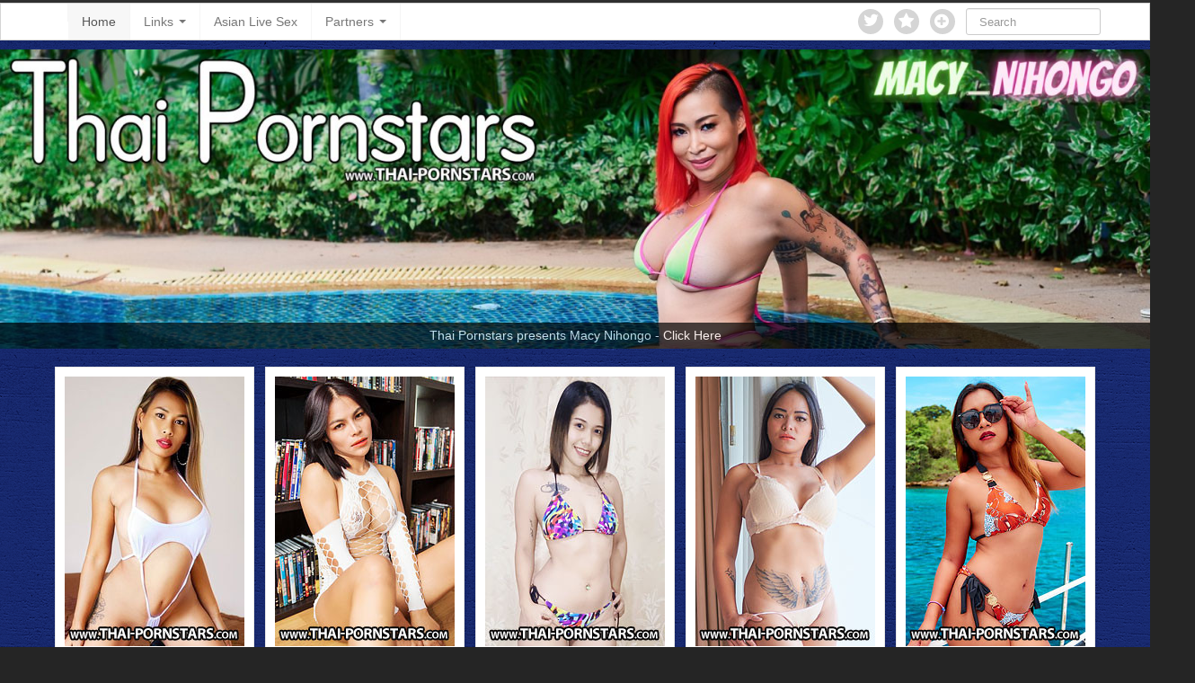

--- FILE ---
content_type: text/css
request_url: https://thai-pornstars.com/wp-content/themes/adultpin/style.css
body_size: 3322
content:
/*
Theme Name: AdultPin
Tags: pinterest, photo, gallery, portfolio
*/

body {

background:#252525 url(img/darkbg.png) ;
padding-top: 55px;
padding-bottom: 15px;

}

hr {
border: none;
border-top: 1px dotted #252525;
background-color: #FFFFFF;
height: 1px;
}

.picborder {
   padding: 10px;
   background-color: #FFFFFF;
   border:1px solid #aeabab;
}

.picbordersm {
   padding: 10px;
   background-color: #FFFFFF;
   border:1px solid #aeabab;
   width: 120px;
   height: 180px;
}


.sidebarleft {
   padding: 5px;
   background-color: #FFFFFF;
   border:1px solid #e5e5e5;
   width: 290px;
}

.sidebarright {
   padding: 10px;
   background-color: #FFFFFF;
   border:1px solid #e5e5e5;
   width: 290px;
   
}

.style4 {
	font-size: 16px;
	font-weight: bold;
	color: #660000;
}

.tags {
   padding: 10px;
   background-color: #FFFFFF;
   border:1px solid #aeabab;
}


/* Top Menu */
#topmenu {
border-top: 3px solid #2f2f2f;
}

#topmenu .navbar-inner {
background-color: #fff;
background-image: none;
border: 1px solid #d4d4d4;
filter: none;
-webkit-box-shadow: 0 1px 3px rgba(0, 0, 0, 0.08);
-moz-box-shadow: 0 1px 3px rgba(0, 0, 0, 0.08);
box-shadow: 0 1px 3px rgba(0, 0, 0, 0.08);
}

#topmenu .navbar-inner .brand {
border-right: 1px solid #f5f5f5;
}

#topmenu .logo {
height: 40px;
overflow: hidden;
padding: 0;
}

#topmenu #nav-main > ul > li {
border-right: 1px solid #f5f5f5;
}

#topmenu .nav > .active > a,
#topmenu .nav > .active > a:hover,
#topmenu .nav > .active > a:focus {
background-color: #f7f7f7;
-webkit-box-shadow: none;
-moz-box-shadow: none;
box-shadow: none;
}

#topmenu .nav > li > a:focus,
#topmenu .nav > li > a:hover {
background-color: #fbfbfb;
}

#topmenu ul.nav li.dropdown:hover > ul.dropdown-menu {
display: block;    
}

#topmenu .nav > li > .dropdown-menu:before {
content: none;
}

#topmenu .nav > li > .dropdown-menu:after {
content: none;
}

#topmenu .dropdown-menu {
background-color: #fbfbfb;
border: 1px solid #f5f5f5;
border-bottom: none;
margin: 0;
padding: 0;
-webkit-border-radius: 0;
-moz-border-radius: 0;
border-radius: 0;
-webkit-box-shadow: none;
-moz-box-shadow: none;
box-shadow: none;
}

#topmenu .dropdown-menu li a {
border-bottom: 2px solid #f5f5f5;
filter: none;
padding-top: 5px;
padding-bottom: 5px;
}

#topmenu .dropdown-menu li a:hover, #topmenu .dropdown-menu li a:focus {
background-color: #e21b22;
background-image: none;
}

#topmenu .dropdown-menu .active > a {
background-color: #fbfbfb;
background-image: none;
color: #333;
}

#topmenu .dropdown-menu .active > a:hover {
background-color: #e21b22;
background-image: none;
color: #fff;
}

#topmenu .dropdown-submenu:hover > a {
color: #333;
background-color: #fbfbfb;
background-image: none;
filter: none;
}

#topmenu .dropdown-submenu:hover > a:hover {
color: #fff;
background-color: #e21b22;
}

#topmenu .navbar-search .search-query {
-webkit-border-radius: 3px;
-moz-border-radius: 3px;
border-radius: 3px;
width: 120px;
}

.topmenu-social {
background: #d5d5d5;
color: #fff;
height: 2em;
margin: 6px 12px 0 0;
width: 2em;
-webkit-border-radius: 1em;
-moz-border-radius: 1em;
border-radius: 1em;
}

.topmenu-social:hover {
background: #e21b22;
color: #fff;
text-decoration: none;
}

.topmenu-social i {
display: inline-block;
margin-left: 5px;
margin-top: 4px;
}

.topmenu-social .icon-facebook {
margin-left: 10px;
margin-top: 4px;
}

.topmenu-social .icon-twitter {
margin-left: 6px;
margin-top: 3px;
}

.topmenu-social .icon-rss {
margin-left: 8px;
margin-top: 3px;
}


/* Masonry */
#masonry {
margin: 0 auto;
min-height: 250px;
visibility: hidden;
}

#masonry .thumb {
background: #fff;
border: 1px solid #e5e5e5;
font-size: 0.9em;
float: left;
margin: 0 6px 12px 6px;
padding: 10px 10px 5px 10px;
position: relative;
width: 200px;
-webkit-box-shadow: 0 1px 3px rgba(0,0,0,0.08);
-moz-box-shadow: 0 1px 3px rgba(0,0,0,0.08);
box-shadow: 0 1px 3px rgba(0,0,0,0.08);
}

#masonry .sticky {
background: #ffd;
}

#masonry .masonry-actionbar {
color: #fff;
display: none;
font-weight: bold;
height: 25px;
position: absolute;
top: 5px;
width: 200px;
text-align: center;
}

#masonry .masonry-actionbar .disabled {
color: #999;
opacity: 1;
}

#masonry .thumbtitle {
line-height: 1.3em;
margin: 6px 0;
text-align: center;
}

#masonry img {
width: 100%;
}

#masonry a {
color: #000;
}

#masonry a:hover {
text-decoration: none;
}

#masonry .masonry-meta {
border-top: 1px solid #f5f5f5;
clear: both;
color: #888;
font-size: 0.9em;
line-height: 1.3em;
padding: 5px 0;
}

#masonry .masonry-meta a {
color: #a1a1a1;
font-style: italic;
}

#masonry .masonry-meta a:hover {
color: #e21b22;
}

#masonry .masonry-meta-author {
font-weight: bold;
}

#masonry .masonry-meta-comment {
margin-left: 35px;
}

#masonry .masonry-meta-avatar {
float: left;
height: 25px;
margin: 2px 0px 5px 0;
width: 25px;
}

#ajax-loader-masonry {
left: 50%;
margin-left: -12px;
position: absolute;
top: 48%;
}

.ajax-loader {
background: transparent url("img/ajax-loader-2.gif");
height: 24px;
margin: 0 auto;
vertical-align: middle;
width: 24px;
}

#infscr-loading { 
background: #000;
bottom: 0;
color: #fff;
left: 50%;
margin-left: -60px;
opacity: 0.3;
padding: 5px;
position: fixed;
text-align: center;
width: 120px;
z-index: 100;
-webkit-border-top-left-radius: 5px;
-webkit-border-top-right-radius: 5px;
-moz-border-radius-topleft: 5px;
-moz-border-radius-topright: 5px;
border-top-left-radius: 5px;
border-top-right-radius: 5px;
}

#infscr-loading img {
width: 43px;
}


/* Post */
.post-wrapper {
background: #fff;
border: 1px solid #e5e5e5;
margin-bottom: 50px;
-webkit-box-shadow: 0 1px 3px rgba(0,0,0,0.08);
-moz-box-shadow: 0 1px 3px rgba(0,0,0,0.08);
box-shadow: 0 1px 3px rgba(0,0,0,0.08);
}

.post-wrapper .h1-wrapper {
border-bottom: 1px solid #000000;
text-decoration:underline;
}

.post-wrapper .h1-wrapper h1 {
font-size: 1.5em;
line-height: 1.3em;
margin: 10px 25px;
text-align: center;
}

.post-wrapper .post-featured-photo {
background: #f2f2f2;
margin: 25px;
text-align: center;
}

.post-wrapper .post-content {
margin: 25px;
}

.post-wrapper .post-meta-top {
margin: 0 25px;
padding: 5px 0 15px 0;
}

.post-wrapper .post-comments {
border-top: 1px solid #eee;
padding-top: 20px;
}

.post-wrapper .post-comments-wrapper {
margin: 0 25px;
}

.subpage-title h1 {
font-size: 1.8em;
line-height: 1.2em;
padding-bottom: 0.6em;
margin-bottom: 5px;
text-align: center;
-webkit-text-shadow: 1px 1px #fff;
-moz-text-shadow: 1px 1px #fff;
text-shadow: 1px 1px #fff;
}

.subpage-title p {
border-top: 3px double #ccc;
padding: 8px 0;
text-align: center;
}


/* Navigation */
#navigation {
clear: both;
}

#navigation .pager a, .post-wrapper .pager a {
-webkit-border-radius: 5px;
-moz-border-radius: 5px;
border-radius: 5px;
}

#navigation .pager a:hover, .post-wrapper .pager a:hover {
background-color: #e21b22;
color: #fff;
}

#scrolltotop {
bottom: 0;
position: fixed;
right: 15px;
z-index: 999;
}

#scrolltotop a {
color: #666;
display: block;
font-weight: bold;
line-height: 1em;
padding: 10px 20px;
text-align: center;
text-shadow: 0 1px rgba(255,255,255,0.8);
-webkit-border-top-left-radius: 5px;
-webkit-border-top-right-radius: 5px;
-moz-border-radius-topleft: 5px;
-moz-border-radius-topright: 5px;
border-top-left-radius: 5px;
border-top-right-radius: 5px;
-webkit-box-shadow: 0 1px 3px rgba(0, 0, 0, 0.3);
-moz-box-shadow: 0 1px 3px rgba(0, 0, 0, 0.3);
box-shadow: 0 1px 3px rgba(0, 0, 0, 0.3);
background: rgb(252,252,252);
background: -moz-linear-gradient(top, rgba(252,252,252,1) 0%, rgba(241,241,241,1) 100%);
background: -webkit-gradient(linear, left top, left bottom, color-stop(0%,rgba(252,252,252,1)), color-stop(100%,rgba(241,241,241,1)));
background: -webkit-linear-gradient(top, rgba(252,252,252,1) 0%,rgba(241,241,241,1) 100%);
background: -o-linear-gradient(top, rgba(252,252,252,1) 0%,rgba(241,241,241,1) 100%);
background: -ms-linear-gradient(top, rgba(252,252,252,1) 0%,rgba(241,241,241,1) 100%);
background: linear-gradient(to bottom, rgba(252,252,252,1) 0%,rgba(241,241,241,1) 100%);
filter: progid:DXImageTransform.Microsoft.gradient( startColorstr='#fcfcfc', endColorstr='#f1f1f1',GradientType=0 );
}

#scrolltotop a:hover {
color: #444;
text-decoration: none;
}


/* Comments */
.post-comments .commentlist {
list-style-type: none;
margin: 0;
padding: 0;
}

.post-comments .commentlist li {
list-style: none;
padding-bottom: 1em;
}

.post-comments .commentlist ul.children li {
margin: 1em 0 0 0;
padding: 0;
}

.post-comments .comment-avatar {
float: left;
padding: 3px 10px 0 0;
}

.post-comments .comment-reply-link {
padding: 2px 6px;
font-size: 0.8em;
line-height: 15px;
color: #888;
background-color: #f5f5f5;
background-image: -moz-linear-gradient(top, #ffffff, #e6e6e6);
background-image: -webkit-gradient(linear, 0 0, 0 100%, from(#ffffff), to(#e6e6e6));
background-image: -webkit-linear-gradient(top, #ffffff, #e6e6e6);
background-image: -o-linear-gradient(top, #ffffff, #e6e6e6);
background-image: linear-gradient(to bottom, #ffffff, #e6e6e6);
background-repeat: repeat-x;
filter: progid:DXImageTransform.Microsoft.gradient(startColorstr='#ffffffff', endColorstr='#ffe6e6e6', GradientType=0);
border-color: #e6e6e6 #e6e6e6 #bfbfbf;
border-color: rgba(0, 0, 0, 0.1) rgba(0, 0, 0, 0.1) rgba(0, 0, 0, 0.25);
*background-color: #e6e6e6;
filter: progid:DXImageTransform.Microsoft.gradient(enabled = false);
border: 1px solid #ddd;
*border: 0;
border-bottom-color: #ccc;
-webkit-border-radius: 4px;
-moz-border-radius: 4px;
border-radius: 4px;
*margin-left: .3em;
-webkit-box-shadow: inset 0 1px 0 rgba(255, 255, 255, 0.2), 0 1px 2px rgba(0, 0, 0, 0.05);
-moz-box-shadow: inset 0 1px 0 rgba(255, 255, 255, 0.2), 0 1px 2px rgba(0, 0, 0, 0.05);
box-shadow: inset 0 1px 0 rgba(255, 255, 255, 0.2), 0 1px 2px rgba(0, 0, 0, 0.05);	
}

.post-comments .comment-reply-link:hover {
background-color: #e6e6e6;
*background-color: #d9d9d9;
background-position: 0 -15px;
text-decoration: none;
-webkit-transition: background-position 0.1s linear;
-moz-transition: background-position 0.1s linear;
-o-transition: background-position 0.1s linear;
transition: background-position 0.1s linear;
}

.post-comments .comment-content {
color: #333;
padding-bottom: 5px;
}

.post-comments .comment-content-with-avatar {
margin-left: 45px;
width: 80%;
}

.post-comments span.bypostauthor, .post-comments span.bypostauthor a.url {
background-color: #aaa;
color: #fff;
padding: 0 3px;
-webkit-border-radius: 3px;
-moz-border-radius: 3px;
border-radius: 3px;
}

.post-comments span.bypostauthor a.url:hover {
background-color: #e21b22;
text-decoration: none;
}

.post-comments #reply-title {
color: #666;
font-size: 18px;
}

.post-comments blockquote p {
font-size: 1em;
}

#commentform .commentform-input {
color: #666;
margin-right: 14px;
width: 31%;
}

#commentform .commentform-input:nth-child(3) {
margin-right: 0;
}

#commentform .commentform-field {
width: 94%;
}

#commentform textarea {
width: 98%;
}

.post-comments #submit {
padding: 4px 14px;
font-size: 1em;
line-height: 20px;
color: #888;
background-color: #f5f5f5;
background-image: -moz-linear-gradient(top, #ffffff, #e6e6e6);
background-image: -webkit-gradient(linear, 0 0, 0 100%, from(#ffffff), to(#e6e6e6));
background-image: -webkit-linear-gradient(top, #ffffff, #e6e6e6);
background-image: -o-linear-gradient(top, #ffffff, #e6e6e6);
background-image: linear-gradient(to bottom, #ffffff, #e6e6e6);
background-repeat: repeat-x;
filter: progid:DXImageTransform.Microsoft.gradient(startColorstr='#ffffffff', endColorstr='#ffe6e6e6', GradientType=0);
border-color: #e6e6e6 #e6e6e6 #bfbfbf;
border-color: rgba(0, 0, 0, 0.1) rgba(0, 0, 0, 0.1) rgba(0, 0, 0, 0.25);
*background-color: #e6e6e6;
filter: progid:DXImageTransform.Microsoft.gradient(enabled = false);
border: 1px solid #ddd;
*border: 0;
border-bottom-color: #ccc;
-webkit-border-radius: 4px;
-moz-border-radius: 4px;
border-radius: 4px;
*margin-left: .3em;
-webkit-box-shadow: inset 0 1px 0 rgba(255, 255, 255, 0.2), 0 1px 2px rgba(0, 0, 0, 0.05);
-moz-box-shadow: inset 0 1px 0 rgba(255, 255, 255, 0.2), 0 1px 2px rgba(0, 0, 0, 0.05);
box-shadow: inset 0 1px 0 rgba(255, 255, 255, 0.2), 0 1px 2px rgba(0, 0, 0, 0.05);	
}

.post-comments #submit:hover {
background-color: #e6e6e6;
*background-color: #d9d9d9;
background-position: 0 -15px;
text-decoration: none;
-webkit-transition: background-position 0.1s linear;
-moz-transition: background-position 0.1s linear;
-o-transition: background-position 0.1s linear;
transition: background-position 0.1s linear;
}


/* Sidebar */
.sidebar {
color: #666;
padding-top: 8px;
}

.sidebar a {
color: #999;
}

.sidebar > ul {
border-top: 1px solid #e5e5e5;
border-bottom: 1px solid #fafafa;
margin: 0;
}

.sidebar ul > li {
border-top: 1px solid #fafafa;
border-bottom: 1px solid #e5e5e5;
list-style: none;
margin: 0;
padding: 5px 0;
}

.sidebar ul > li ul {
border: none;
}

.sidebar ul > li ul li {
border: none;
}


/* Footer */
#footer {
color: #7f7f7f;
margin-bottom: 20px;
}

#footer a {
color: #a5a5a5;
}


/* Images */
img.aligncenter {
clear: both;
display: block;
margin-left: auto;
margin-right: auto;
}

img.alignright {
display: inline;
float: right;
margin-left: 24px;
margin-top: 4px;
}

img.alignleft {
display: inline;
float: left;
margin-right: 24px;
margin-top: 4px;
}

.gallery-caption {
color: #888;
}

.alignright {
float: right;
}

.alignleft {
float: left
}

.text-align-center {
text-align: center;	
}

embed,
iframe,
object,
video {
max-width: 100%;
}


/* Captions */
.aligncenter,
div.aligncenter {
display: block;
margin-left: auto;
margin-right: auto;
}

.wp-caption {
background-color: #f5f5f5;
border: 1px solid #ddd;
margin: 10px auto;
max-width: 95%;
padding: 10px 10px 0 10px;
text-align: center;
}

.wp-caption img {
margin: 0 0 5px 0;
padding: 0;
overflow: hidden;
width: 100%;
}

.wp-caption p.wp-caption-text {
margin: 0;
padding: 0 5px 5px 5px;
}








.border_out {
         border-style: solid;
         border-width: 2px;
         border-color: #1B1B1B;
 	 padding: 0px;
	}
  
 .border_mid {
         border-style: solid;
         border-width: 1px;
         border-color: #000000;
 	 padding: 0px;
	} 

 .border_in {
         border-style: solid;
         border-width: 2px;
         border-color: #333333;
 	 padding: 0px;
	}
	
 .border_bg {
         background-color: #1A1A1A;
	}
	
	
 .border_01 {
        border-style: dotted;
	border-width: 1px;
        border-color: #5E5E5E;
    	font-family: Verdana;
    	font-size: 12px;
    	color: #534686;
    	border-color: #8F8D8D;
    	background-color: #FFFFFF;
    	padding: 5px;
	}
	
	
 .border_02 {
	border-style: dotted;
	border-width: 1px;
        border-color: #5E5E5E;
	font-family: Arial;
	font-size: 10px;
	color: #534686;
	background-color: #FFFFFF;
	height:135px;
	padding: 1px;
	}

 .border_padding {
	padding: 5px;
	}

.termstext {
        font-family: Arial;
	font-size: 10px;
	color: #F7F7F7;
	padding: 5px;
	}

.advertisedrop {
	border-style: dotted;
	border-width: 1px;
        border-color: #000000;
	font-family: Arial;
	font-size: 8pt;
	color: #534686;
	background-color: #FFFFFF;
	height:22px;
	}

.advertisetx1 {
	border-style: dotted;
	border-width: 1px;
        border-color: #000000;
	font-family: Arial;
	font-size: 8pt;
	color: #534686;
	background-color: #FFFFFF;
	height:22px;
	}

.advertiseheight {
	border-height:1px;
	}

.advertisedesc {
        border-style: dotted;
        border-width: 1px;
        border-color: #000000;
        font-family: Arial;
	font-size: 8pt;
	color: #534686;
	background-color: #FFFFFF;
	padding: 1px;
	height:100px;
	width:510px;
	padding: 6px;
	}
	
.example {
        font-family: Arial;
	font-size: 7pt;
	color: #7488d3;
	}
	
.messtxt {
        font-family: Arial;
	font-size: 14pt;
	color: #7488d3;
	}

.screenshot {
	border-style: dotted;
	border-width: 1px;
        border-color: #5E5E5E;
	font-family: Arial;
	font-size: 10px;
	color: #534686;
	background-color: #FFFFFF;
	width:180px;
	height:135px;
	padding: 10px;
	}


/* Media Queries */
@media (min-width: 1200px) {
	#commentform .commentform-input {
	margin-right: 10px;
	width: 32%;
	}
}

@media (max-width: 979px) {
	body {
	padding-top: 0;
	}

	#topmenu #nav-main > ul > li {
	background: none;
	background: #f7f7f7;
	border: none;
	}

	#topmenu .dropdown-menu {
	background: #f7f7f7;
	border: none;
	}

	#topmenu .dropdown-menu li a {
	border-top: 2px solid #fff;
	border-bottom: none;
	padding: 8px 8px 8px 25px;
	}

	#topmenu .dropdown-menu li a:hover {
	background: #fbfbfb;
	color: #333;
	}

	#topmenu .dropdown-menu .active > a, #topmenu .dropdown-menu .active > a:hover {
	background-color: #f7f7f7;
	background-image: none;
	}

	#topmenu .navbar-search .search-query {
	width: 50%;
	}
	
	.nav-collapse .dropdown-menu {
	display: block !important;
	}
	
	#topmenu .dropdown-submenu a {
	margin-right: -30px;
	}

	#topmenu .dropdown-submenu ul {
	padding-left: 20px;
	}
	
	#commentform .commentform-input {
	margin-right: 14px;
	width: 100%;
	}
	
	#commentform .commentform-field {
	width: 98%;
	}

	#double-left-column {
	padding-bottom: 20px;
	}
	
	.sidebar {
	padding-top:0;	
	}

	#scrolltotop {
	right: 5px
	}

	#scrolltotop a {
	padding: 5px 10px;
	}
}

@media (max-width: 480px) {
	#masonry .thumb {
	width: 88%;
	}
	
	#masonry img {
	height: auto !important;
	width: 100% !important;
	}
	
	#masonry .masonry-actionbar {
	width: 95%;	
	}
	
	.post-wrapper .post-meta-top .pull-right {
	display: none;
	}
}